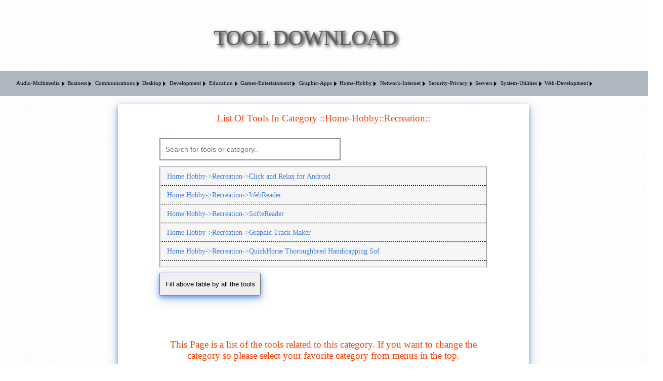

--- FILE ---
content_type: text/html; charset=utf-8
request_url: https://list-tool.com/Home-Hobby/Recreation/List-Of-Tools
body_size: 65578
content:

<!DOCTYPE html>
<html xmlns="http://www.w3.org/1999/xhtml" lang="en-US">
<head><meta charset="utf-8" /><meta http-equiv="x-ua-compatible" content="ie=edge" /><link rel="shortcut icon" href="../../images/favicon.ico" /><meta name="viewport" content="width=device-width, initial-scale=1" /><title>

</title><link rel="stylesheet" media="all" href="../../StyleSheet.css" />
	<link rel="shortcut icon" href="https://list-tool.com/images/favicon.ico" type="image/x-icon" />
	
	
<!-- Google Tag Manager -->
<script>(function(w,d,s,l,i){w[l]=w[l]||[];w[l].push({'gtm.start':
new Date().getTime(),event:'gtm.js'});var f=d.getElementsByTagName(s)[0],
j=d.createElement(s),dl=l!='dataLayer'?'&l='+l:'';j.async=true;j.src=
'https://www.googletagmanager.com/gtm.js?id='+i+dl;f.parentNode.insertBefore(j,f);
})(window,document,'script','dataLayer','GTM-P58KN6QS');</script>
<!-- End Google Tag Manager -->
<style type="text/css">
	/* <![CDATA[ */
	#Menu1 img.icon { border-style:none;vertical-align:middle; }
	#Menu1 img.separator { border-style:none;display:block; }
	#Menu1 img.horizontal-separator { border-style:none;vertical-align:middle; }
	#Menu1 ul { list-style:none;margin:0;padding:0;width:auto; }
	#Menu1 ul.dynamic { z-index:1; }
	#Menu1 a { text-decoration:none;white-space:nowrap;display:block; }
	#Menu1 a.static { padding-left:0.15em;padding-right:0.15em; }
	#Menu1 a.popout { background-image:url("/WebResource.axd?d=YAYach_zykzn7tRotFpEUmIA2vcJBcgFbmAa_YR7DuZs7Rw69qGzTkz0uyOHBan_f6g5sHWAn4qKViehGFaNE-ZhZl41&t=638901662248157332");background-repeat:no-repeat;background-position:right center;padding-right:14px; }
	#Menu1 a.level1 { text-decoration:none;border-style:none; }
	#Menu1 a.level2 { text-decoration:none;border-style:none; }
	#Menu1 a.level3 { text-decoration:none;border-style:none; }
	#Menu1 a.level4 { text-decoration:none;border-style:none; }
	#Menu1 a.static.selected { text-decoration:none;border-style:none; }
	/* ]]> */
</style></head>
<body>
<!-- Google Tag Manager (noscript) -->
<noscript><iframe src="https://www.googletagmanager.com/ns.html?id=GTM-P58KN6QS"
height="0" width="0" style="display:none;visibility:hidden"></iframe></noscript>
<!-- End Google Tag Manager (noscript) -->
    <form method="post" action="./List-Of-Tools" id="form1">
<div class="aspNetHidden">
<input type="hidden" name="__VIEWSTATE" id="__VIEWSTATE" value="tFsXEH5uXSuQbB0xQmICtXKkGn1pdO3m+sZLnu45ASC+Co8F6/h3xxdYaMaX5PQ2O+KphSWXllHwtxF/0W/lmyL4C5IwbHr2DYL2xuD73rDsUygIakq/Y69RRf/X10mr/nSoSCxkFOsdQtxhloEhmoC/nhwi6nU6jthcz/PhjmCmBY9Pmq6DfCodSasBwjXFZGn3U4jVanicRdhs36CuGn4PuwtVmxTpNSDU+TgzFkU3AVzQ6QR3Pf7JXi6zqNH80uEy7mmrKKfOBUPKpkTB32OKlEqq1xOT/eYZVGCyfMVJfUp9imno2pyCqZkXnls1Usq1S7cxa8a8a3uhlNE/mCq/ac5jZ0CxgKUHN8KRkmYFNB3ivv8M0fAUkdt1JjwAOglgOvTsfVHmwYnPKIgIxC7VujMfmShVU+GWBzgsrZP/pQaxRNySB4LotuhKcDqyXD3NvvbUkiAFz9EMGAF9ADYGUHVCCeqSkjMyyHhdwK3M1oBnCRjQibFf53B8dxhzeHIX2wNNnQxI+AEBJ/zoHuWUrNpmYXaCBoQPF7mIOIZTmaWL790PMITIXmu2EBaZAyObdz92Pedp68fLHXSYJbRv7+VG2m3n2UhMgYGbNyBcxJPhf/714wxVi1uazLRlxY1o7+2k6WWxpCUmrFbnE5Gje/nwX7aJaAQfhnaTVzE4sWh/e7ynfe7agUmIOc2dOFClDwxmtadDy+HwJMFiaottVS2sjUh12SUBBn1SHtrnFXZjOeP5yW2iJgy7zSomSBoUU7NlVAWN21Ytn+0Ikeq5aCycsIjJ/Eykj6tYW5KDDuP5E5yVs22HgFMYI14X1FK3mDc49N0dWsHF17XRFo4p0LCDKJn+xzmx/UA6ORcli5LnHoR+EW8DLuYEWWDlpcQyRISTBKFFr6v6H/mjPb2KntZlFkYzmAKjNL9TlHxV4r3MN6lbNJSqv3BgmKF5Rn05bKELYJG1Y/UTJYHN5hc9q8TselqCdS8VtXXTrDblE4toqH/3WCpijlNlPkZFkUrNydUr0J8XB72M9yu08vVu1GHyJr1FuQs2BQBIpWrDnrc0E9gfWz36zpEGcG1LfwgoDEE4VfxzPV4Mew9fCT9dTeSVC6R8ViL5JKN85RbfmEw5sW+jJlXnhr2QI7bH3xy7akp7Zytcl3POQXTvJKDO7aWdE3pKzlah31Y8yb+K/a3A30jlHhJKFFxY+Gi88aU156qnoslQMW1EWOvGMi9N8DF8IF6yjt5Njwg+o3yYvb9PwE9XAwIPaMLeUDsWac9fHgTLXS+Vgvdc2F4gKRpRB6d8NDUE4CKAsND7eJCjuqhuG2MzR6hwSOmrVUtK1yg9Bm3XnmcKDiOiiPE/kSQgpuCvogOHEmSTF/7sW5FfEq/4Vyzu8oygx3lOc+EMNRNfTv1brt5wl5WbquVsdsM6gi7qC83qCHDswp1LGoj6ZUBOJiKnd8EWP+0sA+j4kA4nYuPQhvbl/tRd34BVfgS2vRw556+rxb7apqLXSMc7zx5mSEdPBDWpPwPPOXBHJ/bFxsDVaacJ6BWCUfvehjZtHzAKcmVzRn9Tia26uEIH8ep7u6fcSVLhzRSPg9hC2Hi9H/wdG2Q5vAF4bJJOv0hrkqf/NQ1rmnCTNbexxTPJ0WXZECqeXGyqum8hZka+UlVxJgq59FERtM6LLjLGBS9i0EO+FEKjVrxgJ4qjAqD6a5THJuHGHwUm8dGGezrqkIJN78r5soJfri9uWrzULfU1Vj+KN79BPq3dkFWrTPPJX5VjOFh81iVF8Yevq3VlNRQSuZnH0QkjSR/wS/Ugc0JkTXwocyOmUyCp158YXpAZtOTlMMXrE3j7MRDxsKtOCxoNbdXFCeVazCiMr6AzEpF/55p/WgkM2kzR1Xr9rZCs+USvunCK4493mknIxMO6BrTMNG9LxoA1gx5W+LInzaoOKK7/msc3TWLLqJGDk7Yh/CzV2haIhRkCNml2HAPz7/jQAfDDXOJ2vCtZA2hM+J/V1roKsseNKJAazvj59Os11WlNAAFHGNTuOu6Pl7cvZPGWgDUbOxNSoxiG/KH2gYuQvkei+E9zn7o5Se0MOlL5sKyD/hUROI6+B0XVTfuNogEJfOgkfiUUo47DluNaaCWNsMF+cPSCamJMFuhE+XPsX5AmwwEnfClUKPp++sLmZl3G3Ou14Kw6WzXh+Ul6Nm/MeUNuz6HoWI/GXw30ypYSdxXoN1ERa+0T5lcnzTaw2XKWxXT+jdZ4O+WqpnTE7jRmZVRqne/vVdV19n2vl4+ht7YORGdRj0NES8yxIXAER1e3IO0cCreaSChdwsVI7V/HOgR3Sgyy5oJsXlNbecyY9Hbas/[base64]/VfyKPb8yGy6uTKNKQhzvp41hxqgFZQiuS9YhR0ZbHr6TPUjLoNB5CRHCqRCKbifOB+YYqmqb1ZR0OmoIhJWqIpzXkqffDNPztnVlAye+1FJawEKXpAilXetInqLCAOLaEYh0Bn86WqZBUdss7uDi5dHA21YxytZNhZSvaeSVzgGKiGZlfJASw0W55FL2Etory/p+9I8+bRE67auRJF7dtOz2bAsaiR1XB8EfRDRehhNgjuDwuZpwJAKfOrlqwhALvXD9yCl3ZMFPm4kJa7+Ul6/lLPTCLD8ietIaUR9tMG8lg9uJSNzKbZU3BwWaz1zlLtGclR7OSHV7aTkLF8S70a0TO/wc8rXBxyU7AQnUQ5jRgY8dt4PcudmFwI8CHl5ueJZq4O+qT66ryvXAdNthXHUkNa4RxrrjXflyR+YrfyosoZy/NeD3LPyQIrD5CB+Qc+smdIzNGIw/31maGGTG5BwTMDd0hA9tX83oLUZuP8DuSHWpSY/L7sKNkY4HufbYWm1DLuIsHTexqui6B2pA/PVmBcdhW9PWBOwBxps4Ie58jua2+r1wB3Swrjrz7VJ5F7tvP4+mJLGXbYGnyRDRE89huDL6gXoxzTu54OH3N1g0+IND2HrD8wyc3CAmYwyc6fMD/FEFpIB6EY4BKb5CQYPM7OHYNWslMLScaOpJNBWbJ/Cef3swnwU6BaRcGnvlze4gY5agnLD+p2RULgOq2RoC9ZEHGbmzSG49GtmjaMxkBp+DEt0y2FqKhfqqp9qde8QbYM76phsMlAYQpLMpzbwcploePotppbQA4qKEBSPZopsPiiE60UQdeREw8XTPrUQfNysqodULAPwQz89/oP3Xyex9lDBDRwsfkX0yJqUq2XJTkckvdUezkaayuX50PGIPJ6lPBWKYfGCVS5pDj/Ws73rne4M6w8EMGRbphkrKYkDxX8Go5g2x1i9fhmH52uD0tMr33UI5prxr4e6/gCF603DkdBfW4Okya68TDegNFBx2oYo9HWyaXVHGms3qejSzdJMtGdB/gLZT8rTRptXy7mFIKeSaj6HssbItiJq010Q1Lo60qU/nHR/dknPDI8q+IPks9y5U0PMA1aNDTe/vKnBpume6pzlte6YyQzxVXaNLaWbBi+/9lzQ9EZd7ppoTDhT+SlNXraXzYR7WnbHeLUmHeLSr+2P2Bl5RIgAkCax1kdzAWO2r61dqZPw4+f5q8Tm1IGe60edNhdvJqRS5dIhQSttvDibPZJ7P8QPq/vmTbEJsuP1qPJPErXp22E1XRHYVfXqYR4YWtXAB38PA/5Gub/[base64]/A5UCL0aI34uejpRo+CvhqPnmOb2Tj63qziJfaUEMHxuCWToGGbDRduZ2luRrgpyprRC0rmgsOJfDQx8A/PiCs2uIyLt9f2mUNNWSMeDc6VSxhOpz0GkoyDBQ6+znRdC3w/Egjl4USAKhgUs3NJ7UF+Ax0X5EiRka3OuNiXQPH0LffK2NNF6kzVzKsEqd+ItYpH+Sh8sX+22ZYrwVGl2Wm84ammCr0e6iaclahl+so0axIB7hYvv8o00hTOocpDxwvEu/uNuslcVxVynjoclb2mqfha2N4NGBUU1tAiOb9yeYNUr6lgXmZIGqFdYAleLHpYih70NHpfBUfYIe6yL/Tje5zy5AngjnCKIzWbEwJBmSqs2lJ10YQWQEZFqDyQygTLI5Z9ZdkDDfDmFRU5R//MKSt9MBeMBqSRiG77WWrj8jmIAGEStOLkC35k+rxOOc45XMiF6l734Z4/+52ET01gLohKLFhunpnrXw+GSlb8piNrh9VlKOK7UGQA4gQqI9GNM/2uXTk1iQcB71HobJFOyI2Gq3+01SbGp9DV2jj3Z9QPmnjlTaXWMFckBv2N1wZlVMRdIKCNsm0MrqWNxDn11ZCvMUnOe0gTJBdHJd1qnsTcLQaDQr19yhbVeqpJOY+qnMnSuKkh8GbN8Hi7C2o/FIa+0YUfSV94sPaoxtykJsYdrqI2r7PSlmzT5JybQLtgBn6Q2vv3AqHOQXBNYjou9zd9WhTsqnMIekH0/OTZRvJREMrS0XZvQjjQUu5PJqiOPV35nrWw0rcgEcANPOp+n6vHhwcxKQvTFNu44t1Eh0QW/hkN0PW97mOhzx2lvNxM6SDhCehdcXe14dV39R+YvNcdSAchCqv91c4YEAuC0mmE4N2gOiVuDUoiKk9XJjR/LFVP/P/AXqAzFDFI8WaK2VvFambwaf9VkuPzN/d0EaoGiO8KUdIrtUWKph8/alaIZmhGxoTKaKxrz+o5WF0ApDQxKg1qf6DXcTE0DKV+95o9/MX0R+cK73ZfN8BvKvqVhK9cqGnTu5J+ER0gQW1m4hXA8+IGthspRkwr2s0MlnHLJATDUBz357uF9/P//6WLIB9kCwqDkjHe3UFKR3nKc4rrheXo4b31furq6LCDeV1OdGPj3SmPIkSmeQrv4TpNwam4oYd1CEaDzbc2nZvg7RY04wqak2Th+SlTe45Zb+ir/qRhA5PUOkcLqtnwpeQkzqm7UHgXC8KrAY0E8y2uD/KknWIjmkRerhewPEUR3n2OoPHPKf1BAgOXdPaieZfZgIkLZtJKkel+D5BCRcmWkeA60Za2/YVJMt3qoUxOBaH5EpXC7ZSpJW1JCuBYIXPKXdqjYp4wLnhQe0UHuXQT6dnSffX8ab91v52/Xk1/15+2k7ACjsotyJl7WV9snyh3QiidWN3rFB3Wx6zqXsPDNlZ+C/TlQGbeyh9IuVi1JLgyJSh1usIaZu1FrFU7ejD7gfL1oRm86ZidL5S+o3fJlLVwXxfPZmOLERoH849bpuj5UyeZ7xHj2EQbyHnUJF8gupE+Mzb2Mm4yq0o+LgXtseuFY1c46TECL3au5VoRKByqgRB5d/[base64]/udMqgP9YmCZXs2P9vNfuqmTSiQ/P9ZrMxnV5Io31V2zuWG4b26N6qg2q1Bo3Gefw6HVsDEpPVTuucU3FS6ErnClwQqfn9b1Jia2/auWiB4R9g30M/2KsV+BOoXt8OMzBroYiCfqkB6tHbi84XH7rLoljFz21uM5yQUjQbzhIpTK4WuMraVDqJUzVE7Cr2tJuQOFVD+dNn/SI538Xdkwn2fMWfdpC6TKtL645swZ4aNm6aUpnJZx+yVOxXN+unS6lKyrc75v87tWq4EEl4KCcet/b0f1Jw4kCblqUkS7+kDY8hDecKkS2L2s59bqOcAhsCCTuhyJ315JYPjzUX8HIy/2T2WiT28sehfZsQHC9XWQfvNmu3E9P1eK177ddXNGW9P6YJ1n1mfJcV1kgWgAtUdzcON78DDGzAUkCSi+l6bO+UiIYYw+YWf9ZDV655BFAJ8fLLkDH9RFHyAO/ke3f7PekesLA4RHDxPRVAXZOdMLNBtyBLxjL2/CLuvGnwxvE7++KRyq6WE0EXXg4vTVp//ZIHysrBzSAkg4qzASfQ6fqAovnO/eZc88q9INHKMOvzvYw79C+iJzyJnURxkH367Nf89yagawuEQqCyQOQCnKpBiYwJvwAA3lNbhNHTo9y7KieE6n/b7kXOTnUB/yMNCA2BsQNtohjzTSNHL76K2RXZMojvXgdFkYQ3Pnmb3WUOzQZDTtIQAvHdWKHAuCumuvYeoxENNmw78Hx+xmBPhQuqDzMciNu/EHEkV2gwe3udrJ3uecdRkDAmN+VfWAghfeVmVY3jVg0M8BFRR1on3YeKv7PWoPUK70ufaIESL3+OdqO9JOEXe87dYbp6Gu0VA1HLlTcmeC5JRP9a1LpV7/Tz9xGGH9lMjrd6uDZKzFJW9/cwyTIlmxrN1TYf02lBQTFZEXy/Lb4L4nl06KRglRFKflOz84gkKeXC4IOCVFImF3Ky2fHYJQQGqOQ6t+8gk5Lc03shpPLIzFA5R6UJuTNzuvjQmr+Qk7p72tcbdygxQh4Xi8i2qckxmjL2Je0OU7JGzobGWU6Z9P3+HbuQFj3H9kmYMiAzdiWRUQNnRLLe+5kxVDG1uMDeNd9pAdCxi3a/eZQW3fLQ7T5btM65mTcocneiSuBzNrHpbXCh3VHdImFVUkoLLBP6grzFn8pI7AjVl9HuIYEVDqzolPFRXZGdL9netkSn5D6hzGs+ToR+Jl+nKo4wAIk61SesZUAe7/[base64]/rd0alrx8pvyLPMzruYLGl7O2FJHAxy1By3KZhe7CZRreL2pvVL5NfGy1iwTvAphfE8H98AoeQL6o2mQU8e1teu0BWaMJEjqcsFAz9GU38yjK3ka1jf7cLwRafSUUWuiv1OY9XZpyL5LkZeYVBCfkM8dwjrfPnKrfcXNbHBCyD0sr0mpqr/9+A+/Dbhc84zeZgng5QEI9vpRvx7ypBM+35osIee4UkJiOi4MSOmxhKrKRVx3YDFM8rDVar4EOdiLfFdA/0hNx+gHD7ywOzxdnld3e2bp2SmBHiNyJzOelVqKMpkJqB+VvQjbbwnNs+wPAxyOU6v01czQ6Rm+UfyS0cDBUfCcAAIumVaRM1whFtD3MG7Tz90/tse4NDRGwPjoXLDaoV/2X2Xycs/dLjLKgArK8eyRNcKUXx+pdIjVDmaeWFetgVC6O+1g/S7SdrlK9IimsT3seOWw15T5xHzb4kwCXaZBIj2b541amENBVhM/uQIFE1wjNatrCh9HQXNNq0uyrEiH6fg+jY6kyi55QjI0k4xKlbdSU7d0u9DJ2OgNzwJ46qRZBfigf4LI1rtNCztQtbCzkxDHCFAzEdfrK2AjgVaMDlxtcVH75BbFaXkY1DVofnbE7p3ntBfXZN0thqRRVot7F3awdAvQcTpK06rxo5pDYeWYzsFT+vXVOOJaAPCIN/GvIQM1qLC1CBGEmPrgT96KPBy/[base64]/oyFfMxgTiwFi2gVKXFesnuOu3X84+UEtw40IiTp8TaMrNo0bZWsyQvylrdhjWiUrSugoh+qMLE4xcqnl2JrrIxt/zYW7jpzTNyggyTCRpnt7xe7R2wYl3tpdbQbspuKXa3vO9xv27pc/Ndy9UlXhtpsXB+7HyAY6/tV1NAT1S+VMQgtpHAkJKgR5hZPi/CWOZPFM+uJHI1PgwFsUNYJxnIGU3Lm8EUgLPxw54B+PPbFBtyJH+NVwwsJKhSdTFIr1Q9110PWEHnEHsU8cOanmLokIrpgCFRTO447Lotzw9Apz7RhVpt0/e0KfUxtxEWwlG+VGAKQwRaHiffiLXD1m3gWfQcjelv05/yqx4FnxvDjPqBYLAxPamlDeKcr35pV8cYIX+2wIHg9DU2U3TmaPcUKqroPWln6jGqyXk4/ilytmxpY8ctTVGIwqnEGS5cj4DJfA1Wfkf/t0IyQjw2LiEde/h2WFpK1qjimXK6LgL1AzgH8WqDbMBwHNXi7fc4RVXW2OpIl8+m5mhUYsOxTDMLcukKdJ4aqj7EcPWzf3yGR+WvHIsKFbEPNEGmQeGBXaGMqZWzOiWNuZ4qC4UUK2QPQKee6y4+PiAWtlRq5sOhoZgnbdCNJbDpDgadSvcAZDKJmA/M/G+NH/fiCii5yyQjupfNrJbSq84EICr4jphZOF4MJ9jKG8bY2L8yol2aF2rcuUeJt/ZGGtHRv65t6EFN7Q0GXvNhI18xT1Uw/ZFkqKNgngloEvBdq/rrbmgLgln1RLkdFRiH/t9K+w7xDsGYf/TZbLBl8D5q24yyKttxYynPh7VbCNeQW7aBQZUHTzctnq0YknunnLbj7P+ff/tj+lrTJKm0BWzYPXQKyk/GKqX6+HqzEId1/SLcBCkT0XYhjOa3mDq8P6NaDZnwySrkRwCrMvn2P3jGDzerfyGPTcjxc8Z5pXUdpESuY9FP7QP33/g/WcMSCm71aaLXPow20nsNtN3/kvSQlambnNtxELbc+ELbF26NE8voOqYS1wsQ3RaK4p/SPVouTKGjtHDF/M9JM7BIgKnyjFz3eu9WrvWQliJMl6tmk1H1NqXCPE4pAy6i27opL2wYBbpND6ghHX5TR7EGI0aIOIh1wScvzOPZrWcgmKQNJiRy4r0/wUFGoZwgQ4Fb1t3bVYEP0013GI0cdZPMwJ2CZJoOwqABb/XKWRm982DuO9IAiccUP4zXOmQ/AYQqET969TsKfzdHMtHkpG23m9Hnvrq4itK+7Lbn2EWUk7pUyuuyQDNw034zWWm7KvzQz5O9ZbgX/PQJuOHBQMMc8vLpXYILIphI2DfGRT9pPuinbNv80nJe9vPbL1DXUG7hADGmXgcohOo9Ttv7hB7brewNVmZB5W4EsbHNSIgl9Nsyd/hgQ1pcP6YjaBdMyOFmoM9m1TK8qCa99iqIrxzeG4J/MoOOrOZxq8bCCyXObpCx1vKdj4in53mftQBDt8JMoEIAWQKpHjLqD6e9MjYwRYqPY9q/ih0hQkUKX5ZcYe3YR7L04hdd6biw9kcaLDT/veiH7o36Wqg4M1fbkdtC8iQfohQgTtvNKm4GIecrHQQAdfOWTvAF1xY+s/j/syBI93M4tHytNaTbpXI7NKVyNYfIOxNtQyJyluktZHvnrxkEBfTp2UWfkufX3Rd6668fQZ1jH3bATwgK2pE8SgRajxC40ccVwOE0Cl+/XcGbCpr3BS/8FBDnckHsYgYoGl2S20RCSaA/YlK9Txf8IA7TqlAI5GSHUbi5rFA6k2kIh+m4MwE8R3wDEkyMlAyptlYjoOt3CAaKfiKxsX2H7L2+k+tVBzwBZDzfsm/WODMH3Gjqpt7w0zcf0suDBPhw67Xrg80dYi+W4KrbLMWFQIywj65MwVSleKw57M82aSc0qWBCxbtSBLEw+SY26O5asibDoYpg1fF1FEgs9YjinaaPnouwQfRPWxafVlhF/[base64]/jrvZTV4pZ4qhvxMpMhtgnOxafWnt0qNwkOWySKD6lOsJ0AiZ70LALbfMwg6NQrhz4G5gKzQLnoiPOcJpUe4tbuSrR/g/yv9UZ7yPL58RdFSYSkXy2Jc7rMrJQCkrMAam6ZGBOcOiSzfc9rtTO703q7AhJWjGhe1KFEGbDgu/OvCwIfyi6cFyiEMOIQBWwbrWqR10JfxOo8BTS0ISwhSPtvIVHCFRsCpNYrHTnib31bUg4GjsPT3Oxg+Y2ylRUyT+9ikCgUXKg3UMpn5+r+PQ4+ihzq6XEL2qQOc46rT4e8KwHc00BFxyIfk/0B5EQWbLjgtPbbMHrJukT3i6kHc1KsMSGbhtTIjP4D0Dwps2KfjXVNlzU/N3E7JxIjHgDFupP2S+l3sFcjhFtc+wu+FLm4NtnI/T0cmukXX9YB55jHXC99SoU9zCLctumkNFZAH1P35/dm1ZIiv3mcqY1zzxBZX3SWZj0ZkoUJpxO6lfA2QTMTiWwpqgrp837AUaCStFeI/w4tXQnq5FCDhE/cRoo5X4v8++uvGL4r0wYNsos3qOw4ufXAywE9UPRWmfckNLecZnUOryKyq83vP3BmTggxBn1d2HIULUNUS3al+eIG40E9zU5wikMKY9QYBD7U8+kyQjdiWyY5XDLXq3edWldM3vkjv7zxhE/chDfslYveOhxh2awSxSgulpx3wYSKxPYn/1CStEmis7ikFS7+jOnlAtBwhuFwpdDlYTdMoRGgcjfehJ2ot/ce3vFa5S9HNE+h4Hz2opHyQvUhx1dMFP4JN+MVbjAcD9wDsQkM+8LWB894/GgCCY1ky2rZCkqVX4lvib0Mwrr8UY7f9OgwY2XplK1UHNCe4iVQb18fHdgArO14nFX4qMZLv2fDP5EJVdyQ9sk2NdkDVsvJc/fgTM/+lBV5QotxSJS495H1hdSPIHw7pNRYY4pPcOZQZB0Zc0lnh84XismAJKgAk+aQGVHSHxItLOrvpl/gumfHqI9X7pnsb1sNLGhUU4LqWpL9dJixJeEElT1WWHzbOGjwQjRrW1XHq+w+65q2IgPdxzrEicTQYh/[base64]/[base64]/w4fbcTPkuGeFOxpMBWr/OqdkzN+wLHuloWhU/[base64]/1bH0qfD80q4zyy564VhWSp4cw4kivQcVaC/apxfaso02BlIVPAujmbz+OhcS1qOJiV0tC0YwiTKKrf3AdFtUYaioIajDhFWEeEpGWPSnlPXAM6hZQDkRi5w3zg9KqilN5iS/BinTCYdR4Q4MPC8M6DVnDGjDbriWNJ1mX3p/RI4v1m6/R2rwJhXuoUGyOh13eQl9rX5JIzFQ7c9oan/xdR3RPaJkIOiVuZAIdwmTkfW8S0evPJMOFhgXJfS72R/a9jiYBfUzTOcuu6/8dOCwjFWumyC49ukofrEfkLf1hBhCIIV1n/58xmKvWc/9GHtIg4TCtn1rC7LzJ7AGH1/RGReo67GBa96XvKpbq8WwlHDRUuigMy+j/mihB6lMXDysM9y2dvr8i0MGa7r6BqokQgBrO4U4ajKhoVhGJjyGBI8OMOWyHy3p2IBBh4DWnKIUhL0/etOo+hRICqvhUcg8xPsJA+Z4CBDJi8y7yDTBFpSRc/P/7axEb2bZ+MJlJkOlPSePagiG5JyszISE7V35YDtDydjlr6AY7/SgzmxzKufyOWhoL43k5pkn7h1gpY28lWCbIOdKmn+a0AwRDm8vVq3J+dfbLVFWWCP6OB07Odz30cq3OhogUr/KeS4SSpmsSFb7ETRnLZ+wDibrL0kwLgzAeEGY0d+wZysJ4bxDMUE9MrlarjLExo6AYwpzVMXgnO8FxPgxAh1tnLEqF6I7JaDm/oUgRRLsesAdTZofR4y6rOyTEy/PpuOEC0sS10A3uHEuB1V1CJDK12HKzR4+UigsPbqE5S0E8OVZr4RbmmnsKG43Z8J75OHkfjRO1gEGy9Gs7qUtMbHtcabg0St+Ff3LlTinnPbqZ//11GLlLhGxKUXCm9sWx6rTNvM9KCW64DPv9/8NDAoKqWv2nFC5a5l6lCrZMI6DUapePzScKlJkN2zjVdKdUC+eSsW5LjxflYic6ITFn1VJ5P/zzmspXYCOTRRkamZJ7tSqEQTI8bTweIoFUQd9c+t8ORDn4jdxHYkiw955uIcLpq5OD0zBisKeaKWyEZaVWI7tbtFDHAIdQj/p6ih+ftHTPQELjX+OC65ZQPN52ebcegsP2d0Qr/TO7gjWUOY78OBHW2d66/[base64]/rmcKDLr+zKIrSNNh/fLYoRrjJAbTIxYgsdwTCMiCob6Y1Piz4A887OXxVaLCOhnfj74lL1fB/kqrO6aQRFpaLtBaI8OB5Bi56xnkjtBoAIXp+nQlvVTj9Xgfq6KBGbC6QHiFD57B5s8cNTsrUkK4cCniyXOPeamtXhwLk5zM+tPeDOuzSqNNOi91mKiPjljugIxcSPN9GPW6E6gkvvaRypLQ4BYedtTQrNnTTsf+kB/4TI814Ev5EHRDU49Vb3jIBSkCwibm0o/h79yquDtrxt/V4XNXhE7HAMsEAtFnB7tdZPXgQv7t1sLVntn5uKE4xgUc0X81NduC6kzZhS/BSQtt1hib8i5lgsek1ybXO9zdaGGRer4ATwo88618d1tCyDeX9Z/ayIDQatUq3h42MPClu3wTKszjEgYNaAo6zKWl+Sx5mya6ZJq1bwWitmEd2KPe3SJU6+DYhZ+Uv0XkADmItwMcHctAFL4KkFEoVw559vBQq9b4KpY3wkmLRBSzYh/Y0LiHig0kwB8Ct+jdvG2B5HzqyIkItpiJbKeE3535oY5U2dc/lIe1ESghomaNFNmPO2AEU4v0kujKZpXbLHE0wz6H2cZfTT4/o2IeMtFfdLRszB9n6uI3AaC/2vpLLk/AcYVFP30mkvFa1VUEuxIaGkxM97W5b1yOz/wmVHL4+WPHx3/aokATdRod3w5AyCc52dyxD4JkUJ4xjksmkQk8T8zosY0DVcYVxZDTiyXEAqWbq0xEqZbXKWBXMAc5SA+SJViqSw48YsYKDFyzfFLNORY/znPzm7nVIL5x14OhU+tgjipb7IXs0Ou3vwYbPeKwoUzWVdYQ3krgP0a2zGYCy0dV4xW0S/jj3RM6pI6ly60MC3UMLHyM0DsZH20DBu1AGmjBSXg8U6DsOmL8SkQWo1ERd+tomEpx6yUr5ERuJ9MDp6oADQ497E7EA0koXJ/iZUBkQdg/j/SmXAVXqxWgZ8wdwfCZWRI8GFw7Akbj9ArJpY9xuV0lPoXlrJkUzp71V+Ypkep2grWi+y+Gl06y2HpStNq1pRr2Of1U78164ey+BD/IqW/+f/f82R0csmRWA1KYLJ2blfURH3qAxyDTUTACWyNwN6Ta22K6880Iev8pdXnQsuTrkogFM0klmym79R2QaZ4w02ICM4hNA/gfI3f9jR7Urt/44e63A8+iiaPT1yKCpBn9CjtEDpGHvO2yPSOSMMF+66ohccNMRA5iOuT+4pDWF8bs//j2nI4eqn6PiBVo1XlJcJzWK8LXl3CKJj2i0C4Chw5lk2ksNfIM1pUKVVBDUQurOSynBZkRZbuyWEKM67VE1FwtqLoEO7dTiH7igqMVLjvcHYtaqkOjDVnCcUIW0jr7IR9i4FqaVtgip/N7Htke/n+e8VGFtWNbZLSgC1NabUtzQQ2vmwG3SSYE6InIpTZp0/IGl7R3pi/gA/5F0balJqYCRLV1pR5jL9LA9/MSXuB/IsQdveN1ggSZk9Lcnu8S3Lqa642pXVcuWtKycdoZgpaYkq/fmkG0RINrM582tsIT8hdSddVqJQgMkPyZGMyfAIDYpPGMjB7NU4pmSogxH59xrC9N8+rioww6NWL0szQ84I28dIRwfBViqU1Pm+De9qnUkDUnreESdjY1xRji5znnjBgDCrJbUZRQ/4Dhi2bLDHYZYddizbQz4v3uB3CYM1AMXDNYkl5O1G43c/EL1f9efRKfKnv8i1KW7fxP/yy3PQyBACRsz69+bTSm58KFNrGFY9nwXKnyFjqIS2Mw9N2k+CRdjzrIB27zy9we6jHvSrNYuM/gUFCo/TEAbJQcU8dyU79Wuwz8PtVlqFKL4AGIImWaW7r92WpVobPhVpHIogNzai8grW3Y2gBKQ1PAwHUstqQe9y/G8XoulVFmjQhFqj0Pd3+MXbBd/n4HDHmR39GiS+Y4JZ78uOGzKKaoDk6BorH9IA4sOTWleYhHlI1U+qUlF0/fO3SXJ0gbgiqDuc/mC5zx1Y1fENfnQGWAV90OP73tygh3vZTpzh9yrwk7e+ZhWlYYYyqq9U+CvbgKIOvZ+n/tk1eclPZDVUNNS4XUYNnU4VMotuV5yW3FjUdT6H6+ssRb929mczdLdcBROKK5eKjIE0JWzqyz9deUvE87KmrLdB1s2AXU3Wj2xAc40tLLB9H/9mIQkg1h2e9yawhS90VAF3UJKB5+85WqpGnpX2R0AGYpiOUGfLTYC+2aP2Kyet47HOnPQmz1WmiGzidwK65v/6aHkTCCXIFmxElIrjB6mdejszORg2PJc9ijQFXkPinKtt72pIVQ43ItJGilw1SKrRkcGTrtWFZfOJyAlpgtn8RsDwS4/ZpC/x/IXQRDejMotCnOJGEuoQXqM37KoV3+oCBBkTbzX9a+rAuOG6No0zvbWNbEJivCoiAjQdftsmULd3snZ7UqrKh3N0p9lHvN7mlDYJs0D6U7qFdrr/vRIEwKOrh5BREQg44KUApZiI6+eyWrjONr/8Tpigx+ns+OZf3wcIJEgkATqp0vXJUpM+H1AZdqxgiSxslBJGSWe8XX2pRtYxQkOZj6eK5V9PpRPix6qb/noGAUNKQztTnOcBSsDjzj2xYSH/bxq9BBlBzFuKk9sKxWpO+f8xHqmMxu4dt758DUWbnk+DY/gNnr90QgQynkhA6IQEg7HJxjYBozU/t8Nv4BS4RC3DVVL6Fh9y36IXPG7TeM4T2DhpxmQfYeP66GA8SrFkUyM4JJeLd5kJXsFyPjavUJFiQTyl/v72BROP+P7+g8rhB8TnjAWzyfHoFOK3jk/tkcqfpg+N+MXbOGrLiWP2XNL8Blh7mlrfNxmA2umPfN7yRxktQnsaFQqWm9noEDH7UVedwl1HRPRGrts+JngKqLzLelYxtxyDDKv0VEUTMfsDbtVakHBYgAZ5ggN1/huGszBkJjkrYErfxugpgkE1w4gflZhO6xe+pBHM3l4/V1TZNWvP23grWqeDpPAk36axsSRQgfhVCKz4QX+HJQxltYbO5mzif1+4qSfXQxranhBqAL0wokhJOGjn2+7GWpL9mUI/CXNtLooAgpAZy+sNlnVz9J8r/O1ShPRPGc7jcx7KEvJkx4+B84aewHqVhBuh7JA4s8t4X922i3pbz/tzQzTt/RJgY2SezmYevY1rpHGisTu2gngugkD2JXdLkR1z1uR6Kw7raigkZGznueWNecrd/ErOhlevIYeKLeeMSdT5NCwKEYPYRH6X5sJAaeVYqUHxL1Bnwx6UNvv5gysagStpdb4eSwLVuDIDB5PFUCPt2ZgAcAcxLeNSjA82Wof4T/XrqLkX2+Kuy9WRCSgUPm58dU/36op5T/H/[base64]/jfwV5Lb7RJO6n0ai0xMlcy/eDsjY3CxE1Zu6/xpzTI9d571PlgYhp8Ry+nzr4aP5UT/qrZIwhMhX9GQBTgJ01fhxRS6BmD3iObT/+3/Dwe55/oLFuMxikq/pChDkyWPwN0GVpRbT8OwWkREns0K7ZwZ7HutpNU6EvnjhggVi3Fe2zrEfjE6HNYlXG7PFJiQPFyxvkYhBH2j/N2XxKCtsCKkWUH8knVCdfsw3UGAHGprtPEM8F+SWvTylOSmbX6lNTXGCiCGz4H016nAKopOW5XS611GFDEMicGBT5RPtvyEiDd2T69kZ8ayKY0yizVUCghEU9PJ4kFz0DkkDcCPK6i0IIKJdD0zs2oG2gkX7woyDRiClsulohKBsBldDEV7ljEcSoGo4OK8/4x68Ni6nVYfpyEfwmvsM895DZAv2INsWGVA7ciddFTDrNJhFUh9b0YZZuz6JKrND4VJ34ZhT4KY+26Uuq6jUM2Qr6hvzlmqGlCqTeQyrU/r2GiWNSPacCXPRgbajvtWqFf7E5Dl6wDI5sANxuLFo0P3wcTMoo/guk6mTkU2jbqd8Yw8rHyweC8RjHUA1WNZvRFWkTqq3E5YIKPhaYuHh5oN/jUI4M43fryiTOv+L9tj1kqA9/loFbnxtdVUOJ8no+jcR3TCZ9xRgyhi+i7Kj8jql/YEVyxOW4gc4dFtDdvdJ9/5CWsvxwepC/wIkKbp8QAOAJqm0shLwaTf6tr7L15DAw4Wtm/OdzRgyX1cGEhGYQfOySpPCb9Tn2V8rtEecx6bY2j7m1xhLe9l/RAGhqKW4Wsa9nSf+3jzFHX5fIcuMcjy5+kP4ht/cdUbWr9vx99RdB/JzeQ6eGvrRbVZPK4RK841qvgJAxhvmI+wysqGh60rGD6bCloQIeJTsY0c/UaXb62Kh67B8F7xHDeIYSy6Uh3ZRtylT9SqNxM43cTwXXsumC61SSJOC1CVitEiBj4SmRcH5Uh9t+KC9xgedRFA3zpzcpXdXAqITdN14h5aSt6hUa2YFCVnVpnAvF4dYxoNOv1+jf+p/[base64]/3J29in+1qQXK1NCtdpko3LCZKMwmCdLahuEmDm/n7oHcLUJvtjJiGvHRJ4QGTikhWvfGFn8CvBLSjxyDNAPd+2boVFhz1i22OuFwU5hXSdPaoTalKLRnb+AzuLKX7ze36Q0f2Rvt+MvFm+El/vC45UlFym/o6PXkIcowkWSjaWQVFEVWpQEz1G61Jv85CZQKakBGFN1JKLRlBAL/jBn0Nkh3rErM7w4El0E5pJB9dB1aOkNyCq2DDrypRMXIBp7OCQ4cmZYpPKhXVZAIHjmMk3iYybQ5vD/aqasLRzDpZWK1bPyEnDwYKLu4t64d6tw+vNgzhVzU2lS9AgivhzEpYS8ySvpU37jjZRY4m4T8nHoRFou5y3zOUhKeFUE/AkcgFC4O8nTGNp2Nq0eIzawXwE4DtWaAV96zgMFp2gcT2Q2MVXbqamiv8GAbKmt9QbgWnlSO7/NOQb3I0s+sl9iJpikGRP1cfhcFfknLgqyldKx3sLG0Z/pS5d9iLJB2q1Mn35a0yothKJ57JfAh9Mo9hzY8uMVf7LeGkELaDBulK7KJzg+TI6v6Jekd5Krjxx82xG4WJCKnn9NhJ4GefGXeRdTWLbHRtIoj+OhwoevuW2r/tXrK2TT8COxeohBlisys0AEqMHEAjUPcHdx1KmmW8yuG+7V6qK3s1cr2gpi3f0Kc/wG+XAd1c+iO5SC73rSt6zL+81TaYU51Y97S3l+yGEsw9ksVjkKfXWPSL+PvMBZCV6v2tMcAqCLu/4JvoDiq+nv/ATJGJPHSKB/uO/BNKaeCQ2x29zcivUyBRajiC+qnn3KuULQB9iV0uWwJjd8EA84wbD9649QX0wafJLATWoqHsS215lpp50QNlWRSBhaw5CT1jE+J7yYpi1ffaj9ZNH1FqkS04QaopQ3nfcLEDw67nKZiXEb1sCaT9Q2P7XDOFyjKLaWhm9X+eIK2laih84fQuic5GMjvs+SYKy5/3TfompN8L7NABrhsSX3ca6Aw3pr3+YjHEvLQhVEQ0/k/BAR+wsCJQMiqbM3TrF+Hxb2zvGAx+rnIU6ec1CyJUAtGGUG6iUYvwdows4iIVs+CqTM9NczkWuXxrnouI1U5nxMoYIo0Dvn0PKu+42phBMLtTq/Cx3Jqcy9YDPxAwVvDNzE6gnJyX2KdyUGHJbf1lbPyWVvBbLbzyoRCUpXsSHIjlATz/lzz732Wacf19cMc2IUBZVHsYIAD1hCVYtSxiGZssMjq/MNGw0pOZUM2t6T6vvnrXzGLAXOtZ0qP4XW9jOiGE2B+EN9MrdCL8eLPvJaMeiUaHA0UWz6h1mqUNjSThhZzI8EdkCdUDrk1dWr26nqsI7zzFNA5DKvLz6x1x/9et4XAa8Z5pij5eXbz18JTJxzx1+bPpVpZogIji15k7powPPVhrGZge0Cwqg+ZyvxBcFIN4UL5S0d9Dh1i7HlRBFFu1+AsJ/RohLTO+D4+EpqOZekiWQPdJ98vpooo8Xaq1J7nraJfD7R5s32xqlQwNAgRWn7r2f7cACu8KoxkA/XvgJ4QFcLOMXsd0kNICD2YzDWEbKp12KdjiMEBUD+v0hOY7734vTvhheRr9lmqImnojKIymWcoBY8IEh91Uk59JS+pKKJl96Lqq+sYWbRNJO/kD/GbPVucqd/EODQn2CmHQ3IxZJqXLV3hX1jVvDcef3orVbzR+aMBqJAPG3Lud58hGY4k0xxfNfN4UXFmWkUZdrPSpBzKjLCDJn91oNUBw/xIZOz7iVF7796Pm/yB0Dp+hC8CSuMDIcb06SC1l8apVcrxrKDoBbRTntwHkQjui94/c6OlOjc+SSjMQP9uEBcMIA3/308rjjIrTVzhNOApbPwSKYmlgocfZyCpwaIp7feV7H0n0RMALKNZ/akROoLQwepxZyi2NSgk6AuwlAz0IToWINYwTdefFqAnM5uLyfZlyroSE2KEXINCu/v6kwhkHfZM4S6mSGWupxGp0zP2Fpmo7YE+GYPB67pym66sck+XwyaNnhzbbFNhAJDyml71eG0Q4CWFpFGop01oySJcFDYBUDQ84+fJDfRi6N+N8IJpibQZBdkFA6qvKrVOEYZQyaYT3T+eBFy6fDa2CiFT3IE5xkbt9ClMY2cxBHan5DpWvldsf6o8CqrARj/[base64]/1pJben5+ncAa8QMCKhFssygzayDZQ3Ow7bXOil7N06yxnrzrKQEf4Ta60/52OFUWCJpzQgMTiNMocUX0jlYyhc0MY3PFF01jlT6Agr5pnteLAWaODN8bR4WVaUFRRnt/[base64]/ENBtyU92gPSYO6m4sjUHn1f2UkbXBivkD+b/VAQuNjwsAR1KKaqsFYBn2OEh4/iL5QT9r6dCUjNCuUNZGijQCB118PyibnTgBjsF65B+EUCzEspYsUWZ/pMAyFQ2io5+2+17E9pJr3UlIl6cxgWYmLSF/WHcEvH5PRfehFhbBq2yXeMyPMW08PEk/MP9iWHgb704NlDa4XuiU9gmYAIGDM6nDYHhBeQOgDwAaH3KXroQ2rut3J4KDB91UbdFUXmzPTo2GkRrSCQ4G7BOE54qrL3KDIAhEWWx5LRMDk+xIbfYzBO/LkCOS24wpuYrPfeb14UR7ITuh5xDLmETHAAJ1rslx0ccGC8sy0Oc7fWUrWRmdbnyX8qMg+UIGrEh7shNUV4UYdAjfXJW5zOKM86RsECU4YAMMIaZ8QxBWkm+5ohwhQeRyodBiuc+occMh4ibIFRE4ksTQCktt/GgidlLCOTWhKEH0PnmtEWZvLB2YCM8sHnpuUDNxjwm9S5E/UNFTubNo8KJZtOE4Xk9izRlljkKy3+Gly01z9WrgTCoxMqdSsR9V3R/so+sUQdUQZneoiKXBSH95unAF790XUM+UaeuCpvlARxQC2qApFBjU7fNO5QTpYcNMuDNkJixTTe8UXEDgif3y1XgNwNbPKvI1nICql/Qwexu0Z+XmzUF6/[base64]/3UzoZQFK8YKNBPSGW6pyRmBIR4cQHEswPNfa0aC8Mnw2h6O70pzq7dRUpaErSGxdXWwBi+bgST0GFxla0IfimUX+8I2g4zzBA98IGiAjOVSVw+47jkRPLVTpSbKsOsja+OgjRVTM/0mMJWgYABhJcTKLlJCTSx3iTkKMmtNYPixQtDw9YlWDG/42u6RN9Qp0fuSQAFcsEsFXTma9Mr1h8dSsxg4l/kDPqgQZWHMclJYE/4gAC72YBXnKdFcBrtz+HDGDNG/NK9fwRtxhC+mJ1uG0BLT2tsUXkCJFtE7PPy92QXtrPETZmJJf0GKqQBQgcwX7cqbIl9ZHxxL9fk/I35KzqmOrWiBaCbn7rigpQmfoq1KVPeZAGGYKDZEPhKcCI6muFmUGmdSn/KvJqWes46K2okh6//7gPhkxZYr+/cHZUMbSR0Rvfu4XnzpJ9VaoEPTQseoNL4jfh7CFWOowdPUFiXQBqxVDX8DOdUUBLXrJUrudfPnmniTo0iREYY/FPmedxsQhF4o6PYnGwIuY/+FX1FDVPoK24/MfBX2hOjU5PHUsB3aHNm2TtrlLzQWzLYam0LVrd/bVR4P6VcrWDqAFqZ6ze7eI0a5C4GIvsQPjYWPSRRI2W7VlD+JWmU7fPti32+5YVTUIWsgKm3Sy3OisUv5AwKfFR3HIXpVNGPhGQ+QGXO9GPOM7YDt5fQscoC6E6xjPJ6XFFxbcWIPES7Rn036RRNyqurui/2dMvysd14kMPsbYZiOvE/5oeRmhbq8bOzc+TPtlo9QgQncdRFDn/[base64]/ER2ihpunC4PW5PhTJ13d4UUD1m9448qKcNBzo8DsUXmCXui22Pwv+S95517HVTyMXVB0Vhwo66tskeob1fiW/BJ9QM0A/q78yp7DepQ953Bma+OfngY5N5sfxH4dNJUGYFpQZ3Dl2jLJC15ny6aMAeqe86XmWtQGHB7I1rCOiBv7U5VgezVWg625vGGaqUxorpB9GITaalgPZr13BOY8RM9aGRIUw3hAlHQKhpnLtCFUMsRAnGfFxwsCyQSDt9vqhWu+s+BZSALES6sBp/NNZwlZ/EOgCM/rwDU2c4q4L1DSNtbNTpJMqL6KEMtMGROUQUb1Fklbxnml7b3fvluLem+D8rajXkeyqHbywKWmb2yug4v28RDYjRv+kXNKbx/X8G6l7EOoQUW9ZGAadH5iG+Wn/z9fErUOlfn/GWEYd0FEDyDR4J55klrf8DTA+c087doZ/e1h5msCg9SlBsoi4l8JCfOnbZh4BuBweTeka7z8vOcltX64+1kD08w6TQpbR1nnYnWn6FOtMwtN+WOE6bibDyudoot6oEwkVGD+GVRpiFUVAY1BYqSHy5/jRNmiZYGagd5v74RY/U0LV3x0+aR52Ztb5vboKZ06MmXj0oo1tFod9ec7ORiWS4LK6I88oQjX6wEb37i/EciE65f44zecqWzpFmhZgn5J8sa/cj/t1tzAtVgy7D2C8m9tbpqM5iJICWq15y0U4hf5GRTotodBqd+xZR8HSOeVbPEhh55mVjxe6GtEHfHQn1muyuRiAZsVzjwaf+HGZB9As3j81YvCIgBrXpC0/vTaCRc4/WiBvuIA46+ssXJniyO1HjxhVTdq9VFlTaNwfBPsGhDQccqsul7uNLOwOlDjX/J6vlc2JAaElKh/Ms2pu/nVUJM9zXkbMA52P/SNW0Vpa6XMhjt0IYEP75OCGE/wnvqOH4MhIMMf66MT2dwoS64GfyBX5qfX76lus0s76PGXJizEg+wrlfXuHB+BVN+wmuiPjZkagJkK1P6M06OkC4aPXbFuVA1lswPpnIbnW2hsJaf6wxxFyjGRgFbyMVsofLuHpgRUbETPKnsOB3uIdvudA0cVSL1Ft27Rdu1JcKp8P9YfxDs7qAzDN0plBdptaDiv/MzkPsv5pjLmScl2kf7jH0HVyaDMqQJSYNC2O/qktkIYOZcBVXU1BBK4jB8rNslAUPtv66csPAkk+Lc0ejqFDabFc9bcnUaBzuAnX8FWTrYxq/[base64]/b5UGvQ/UaI1fQxXW2tF88mvzc2uUCrW9MUmsvXjvLIK/iryVNN71GzfoSAw9Pg1/UR0nhxt/8KDyzdqK4yaEFoPz1huNREniTsUpNwPom6oCF4nyi6HROnBk4Nc6J5EUPxduN627JYVgyK8FesenWQt9/DxKtcGvwIGW6Cy2cbgvdC1yBXcshba3oHDU5yY/ea66nkLrbf5dstLQaW+EDyoEwLEXJ8lX+xzEQsPHvHLFRQViPHs/A6SsJoDIiScn1GvrH9zLl5VPAA+42CN42ta0sRA3/j0GgzNwrlt1YJAACavXBYwcLAHRk9HNTKgy1b8Syg9j7hm5r1/T8yNFlsjofcCpdGcfaHTt5aWydsH6TFCi86s7pl2zLeaKlmyOGLF3dKoVx9EXfdrvnJ9cWgDqp8k/htZ/tO+VMD2UtYA0nXXJoYVv8X0GcHrx4uDgboHOxQTCP561t8WZ7qDR/Lakw+iNy9nuV+uyxpfaW2cJF5nbcPQ3B12VdcrSDGA8mGw9at3FbI7Q7wa5fB7x5L0kyifll3X+xhJad4WVJWhbSmymM7h5w8WeOJpgJmJPritFwkBc2lumkwRVTQdrx1TXYb5xGRjF5luoQPc/[base64]/xr5NBDgiwSnlZqgop9v09uGHWMvbYRpNHNKVYs/Jvin6KJysaLiTeXSNEfcENQa9hmRkrL+rbc1w2h18ugBS9yfx6CVglFulg8dcjR2ony5RjtCj3tj/oeu3MNAhvlz8dlVM59/nQGBQHozcArn8kIP0BFqu/GvPaHRaLwhiKe/e3eBEk0VBConuROdb6JslJDzjCKuAKHO1einonWTbFT8Q3Mu7/bLlz/rLwZbMkRV0/ODOaMb/Tt0dwXSY6L6IAuZ96c0s2YEs+5Ukf0CEcQ+3n1p0P1pWAKBUuLZjnw5Ve5OBpZs1RcAOAFWdSVMxWL5zSliyA7ety6TjYMcTNdSDlL2qWC0YXfLhPFomfSnJ1j87bZXcaD/GRqSJxUcu5hhTRzRlH4LuJVW+XOsQpk6q1/[base64]/1FQwoT3IECd/31P5DlhRzfP31xgjnmo6twVxLlOcfa9L9KPcM/lCHq8z1hOPIccfVHUP01deq2/15wVgy0oPHj5zGzWDNd7k0l/UbTOZKVVB1bhcAHvxBn8A+JqhXGMx3UgubzqvC8KyWZzEYHndu6AIuf5vQW41BGApDBA9C4cwEge48UCfGIUH6Te52ZRq6utYX33RRfcBiYQbNTbLWhRce2bYw08YEBmATfBIXPT4U5690jmpD/7riSdj4+MIFRH1oAXGZCDNpFa0G/4FDUM5OezId9i8W9rOLuiFIw54SOdNwNHSWULN6MVBjon0tRclADoYXhi3Itw+qT7ku9QhHIAJwn+LloY3++PPGFs86RLLV022uOK/rpNMftafqJlX2lLIe0XxHdV0x+9k7FO/EpK2qpEfpJFuc7cPH3QX3jF2JtrBc3X5iTVxgYvcbuqbbwJOfYXq3HImv+bpg2DDIO6YB25Y/Y8ndc5+oFdSv9OWhb07ErVX3eHo3YBOlY8wo6x3/KLOCiniiFbTSSmFAzYi6gNq4ErmJKmz51GGzer7JAi+LNoGvG9B4T2tDy+UncD4RJd290g/CcCnSLtcYuPkbFcM7lf4STUesef5RgkN/5spbe6ptsoEGZ5cmIs5IG71+wPvvRUtXnSIDkJr+M5zLHeIHzuhHEAvVEwISf46sa8xydtF8L1V6MznPoCYC3omDJdqjwGKtttwVtmMFGpuIpgWa6JMrGw7Hxih8LFYKhtBzDvAk8DJswIV5icNxTBn3O9bKDqfJMKIKxZsxL9OOnp2VUj0wJ1Vcg6XQ5my1eQlrHE/VqMwnjkonLQ+iGOsvKBZZP3ldfo/7RjToyW0QhWa+bW5K4WUKrfEYZJS34XRZGMDuymj/uKZxvMh30ukUYiyYOe7Fg7S1Z8GdGpYKu5JzzRzieV5NYK4W1sj/1xM0fZDt1OSBE0FteOofkYZRqXMTOJzPnnktv7wU9ps+lpo0G1LJPqDSykNV7VhuFJxYqerN4K/7CHdp+xhLq9wik6rG6YH0ef/zL+yVL0hwX2d4L/s84lcpdt5jx0kVJnuGXysBjWVQRroNXqT1eHfJxGsVzMyhHQ6qxNgdhjoiGx/U6lY6Z/JKvv9O12kR57gBi3hC7wy01xpw31p0u/DOMtpGVP4iO4G4iF3QOGutaSDfEVNdLgd6e3MhTQIgyDrubRJusW1FE7+HXL9PHv0O+5k8xvQA7VcemO1UbTtwKEO0pjP9h5GMBKOuOXzbxCzgcvL9Qy/e6nUO/[base64]/U7iI8h++VIy+w3gvdhIb0hv4A3D316SYRHxxcLpZ4UCvUBXQZBHj5tUhd0q0sg/KbYecK5xDr00wOKigqMNhNZGC7FJlYHl2drLxH+ZTY/syHIE0OWUwmPX9YBayeQphRC5BX2RQAYodTYs9ZXjLGvwUW6tVXfBq5Wy1EAphAk4fTuJ3uvnQnFk3kckeS17iFlqfmggwJSmzNP4bceJykp1a213MF/fkuwxPvknfJp+vtfvnD2o5FNrpNQdA+X1srqD/K9Hbfb0wg8qUjP8bvR1OfnLYKDAq8esoUGRS2er1dWEz/X7wIu/4vyAliDOUS1jmT1eXXxnWI5tT2NroaItvL6jVDH8T1bcbU3xJ9PNDTG0WdHGJdauZHB7p+ycipvnSUJCuZ40oAKKzidz8LS8cumk3jkUx59t7/Wsy0ab6CoHNYUCRkQU2zB42MExVgo3wE75Ud8YdPHWEOqGO6DMUJ6qCx59rrc++jxPG2FjeXRjnXhe7p9VJhIvS6BUERBkezdwQPDXyzZAduizXrBKo87Y7wIRNqNDSPpEPppKtjvLYRIrw1PEjGdr8FhaE0mNJ5kk26RPR45mon1I++yX+/ARu6MZv4jruiablK5yvEjSWm3JIHSzSfL562/d9buc+AJ8+IFZMRoWXDi0w+w2RBkHScdPNFBz1rbZHkmnZfOjYVtazuzxvx/+I8Nh4Xn0gXppqhzbIbPQBQHbpUkzD0QewOi81Tus+ng219aTzx+ueSPOJCsfXNcrvkPkcXMY4DovR60l43JTc7NF574aSpCdZGCP3gkyfFY3O52Xj4hjEfr/kZV6keJ/4o+UNfSfDwkl2R5HoWNdMUu/c8ROtZQZfoExagi5uE7p0baZlITEprUWsS9tXVj0xy8Whg5omt12eYCivaRtS9QYgFXUajmEMyJ74KHEqI5MEzKbfLByNg1zgfArAMRyYJfXUIw39gdWrebrtF4J+2IK7ij+15B6JwjSEHPbvkbUTGL6a1rGowGxdd/NIq5ApN1hIPUREcLuW+Zk3SvqrYwXOIv60zxYSHSO+wBpCoxqY6xCciwUT5HZ06qZjLdMZAxnZ10JsGDuobQPHIR+Lcj6GV/1d7wys8n6rm8rx/R2F1D1xBg1+HtwxSXA3fh3YzTeVXaR640QATozHI5B3UnJa/vNNJcq+RtJnqGaH5N6WQeTwxVP/[base64]/ZNwLBWxTeHhKVBHKRkwLgg1GdSrzoVq5gaKRcy2dT3VTNaPmtnaRR+aDimfnio6vLl8LRWZCnjQ60Fkfy7BWg8MAoXGNcHaz7L2YLUM6/xbEwQGutzycZztGIbmq6YAZgX+6aUhSvrJ9DTrQ8kv7026JIgIO6E3qdkYqfqk8ixEuvS+PKi+eb0SVwwwExSoBNDkDTGeErDsZ5TZDE1v8hu5AD7nCFQmxDb2E2iU6Uiyts00Ejm1th7khi3qHyLRO4RVRkZ4BTH+05+AKV6nq5pALF6pI2mt/[base64]/Yh2ekJu+JxJ0bJ/5AkR3f8EwsrnQx5nhJLvxaaaoI3x+CpY8MmBLCBpXjio1tL98L5T4S/3nJ7ENTTDmAZeOM8hT7lprCsn1zx13/crXp7Bk46fveHNU7q3Ap4OWef456d5xmm4SFWD5I7OqjB00dYT6S9ctB3N1h4zVPNLbfoEey+PGqsFqQxCR+qUvVyuxOImoApOU+KkSXHO7NceneRGRmRGp6I4gLeIKZ4RmK3woPBsEUEG6vK8Pqw8+Bk8j9cO0FW9/C/Tc01qEDLD3tVwn9QQ03/3rpg7aU9owIDp6T6z9+PG4VWyu8PceyfOeC1UKniXFfReFdT6XQoePebw+m3CUkiAJJq1WBz68Qhxndm8/9pp3Fc3AJMe+XnggvaJAgHKnJ/kLuCn2gi4kZBAFlnzQNDxh+fJa1edsNHJicifj12NgrCIvEI7Qq0jbHcvx6bASGjfZFgd9Oi5A4hKfYa7vm8zUKdGrNMMFWLLTI+qFlkpO4KvLqslYgIlhYqYhsX/AyeDcO3yqDdx+4CboQOZTqSLAqT5bzQn+MqUuqnWdwHiUAYLHVE5kaX2SHterz54Q/qIjcEPZMYu0f6x5Mu0cgCd0UBWzly8iVns6tVzjP5UHRBL1/qmWyye2y1OGKJyLcy/O6n0PnYk4SRnqCqJlgnm8IMUS5Jy3/OiKEIoBwPtr2aAlQKfkuTShbolCqo7PLCMocEoUo41rRRh2RqifNW2sP23VWzY5N/J1JGm3t1+yxRqs0ne08cXYFqU15AMVOysalNoesaBqC7r41Pp55iUyTmskliJBrr53xbu5ynUaYWiMWFdnBYeT0iPHHJsEY728dH+xwz7/TZTB/u/f1nwkSD/Yq8QRxAhpE02+qMFLMTN5+o9TqrzA12Ex1pJL3aI6xM9qPuMh6DYFYk5tbc715aDhoXUl5favJBNVaaLv5Kfdl13tuarpt7nEhpPp3JoppkjGu7YDQXkeqH60IAwp/HMJpdyE3VDWB4yaoFW+9Ox8Z7VC/k8UOt4Xlu9/M5gWkfsf0CW5/oZRalkmkUHqrH68whBmNXu6m8jyKInivBMN30VuiZNRSidoPg19JT1tPdjWQ+tt4S2nv2wWU+7uqNHAbAaIiAMPNWNXBfmEez1ky84fo/DBLX/CU8AFBkyBAxOqkQ2wucuOYt8wGXRDC1qsfLaGevUQixoDgYPHUZm7CvKpNwAQQFdkOkBO6iiVHGzQNvP7/fCAgrlz1Qpm2JiNxUGnOOgt0m879Qjd9OhfD7IL4j3Y+lGBN3KwOm0FlraWA55L4jCsxthUThyXaFLdC005NAbNxHaBg8h7VnqJlArkuX0AR+7wBM9RgsWRkjc5/5qIWkGaZWA/Y1ivOlUGknGLmkdiBcZtTmyzEOBE8/[base64]/[base64]/hSPqJwoDLLnpRL/OpyQADgfLgUJyN+l0uR7vYjvnNqC7kRF70h81EPDwpQ82qtsB5Si4XXD4vRN0KnWgu8paEN24f2rOfWa9rK8Fummz5y6pRKWPD/gDD2kD5XVncrPbMGTshr8v/JTUGqvpRfE+j/[base64]/rdm8AvyJlE8ufxsqGYhEO173Jz9QtkPyJb6z0LKhhWdXMcitvLXYvZQQ/DX6L/O7nHeyMCfUirNYZ5NijoMXV4eGX1gzn1EXVCP4GuhcEXOyApVElKriZ875IQgCpw38h1UHMaynOpPVAYkBtA5NzRNY+JjaMuGc57MKJdy9VV/Z8qdYfwr9HmhCDSCYLDj4nZ3UPzY9Dn9pXvjEH0jYU9LRhptSaEGJAHZfCF4/Uy9nYHq/NO7SMEWJv78Y6a05ueV+6ZKmDcOSTlgowaRvSxYwx2ybFXKvCd28I4frwMDZIgKRj/pCYIUyA4UoTMii3ZqZbP/7qcyNFqkUIaLqEVvkX+i5mFZmgfjbTi/i4XQpKxQe939SiKrkZvpKGiRod1jeGsEmty+itGdBqB/TaOwYFkrRCHhElj8i/VGzFFoxtoHn1beC7vxjnNRpGXcb0oYfSyRsUtQOgRzuK8culMA5k2ldjIDYOAAjPhl9yTbApoXn90iNdMeSmG4wOD+2EZ0xsK/AvVuNc4FDbRJardotYDonJhW1yiW3FLsdp/c6o9srUY9pa9aMWJCWegqsbtiFkWr2xLeaYP+SS+FzguziI1Q8mVWIF6xPjj0FWicm9kHzoV35d+XC8ddJ9Q7lRbu/3Q/H5ip3pkpHlS2YJPCWYeYCxX4r3GDRJJNHWDHA5NEGK0EYJz/SXmKvB7kzOcPpDySSn3yQLgRQCBsmc9OlNvWqOR4UC/PNFnDjuN1QRTP6xa/4SheFU67F3gKumpzCiyeHC2GnhiXGFWVI2i3w+VtvOeBBsAKMK21WY84QJVoE4kA3z4uiKcmMVW81bX0i7ZH90nDePJwBuNSXiNHgdGb3zmEOHNzYTC3NHXnhsHwC9mIqosKG12NjXkZHn98cLgtcY41MEhAJ6j/c8sAcM4Gvo70NwO99eb8VEJ4qOArGvuod8x7g6lWOPFMdj/sYUa9IMOR2mPomn2VdievPb0TcrRN8/o7o5JP7hyu5f6abwan50yCLnb5si71JJ/Fv1BJ6ZPimOhP8S+5NBZ01HEie9tpQEue8TCGCOHss7WBaqUEFwASHoK8fflX+6y6wbqke6oJnad2QufG0P3uwsXwJQ4u2+G1JdAySqIzEZ//t1fs9ykkn47fWDdoPCGpD+o20wxk2KiIrvgkq+XeN1xG0g0SFL5IP0yo0/iHPAvCXD9las4K8jX4Tador7Pfv5MSrUhbWF82ytZUv9NKYmsAvwx2Xvf1ShZKs/SsZD/P3v2mLq2tZKsXJVFrJu5c7XNrjtB8dx8HZs4ggqsgZU/Lthu3Oiq5/ec/3JbQqR1Hl80rpHOEWCaflt3cPrv2XYcXKBkiVNx5h7v+eZ/[base64]/AMia/2z5MSPARh5xQ8jAE0T7GwqCYZD1fAeor6D3cajMO78zHx7EuO/m776eTivFqBNL2CgvSvs3vBKWbnMRzS3P/q5mo0I3iOA/brl1e/wwGZICrnx9Z8i0Tq5CyN8e/oMINYpKfs4eygKUYlDloG1wPUpruDMcNYvZTv0ij5QK2A+0CtsgH7s0iyUg/xJ1eL/KSzCa2tyu0c5+tQ+dnXF5Z224R6E00gouX2buuwiUNXmsYk5TJlGCvaUtjX/bJBN1S6JLiPVrqBGdTRy/EhxqvKwGo+2XpqcF0G/U+Dl+QU9USrjIQeq34DpS6yzTPfx4OUGK+NBQA7dH6Q/uNZ0+vh3p+sz+FqErwLPeyGxcr4YaC/Hf7kFmG6WBgW6b/qevKwfaAqRK4pb7TGRKHgJUZ15MxGmv3HTuQi2kyHTRPi46oMY+pWZLx6JjYk5cXXOP6m8JUhIV7SvESdZ5ZGsk+F80Yyp5vNqM+Z4S7B3UF5FhlfTpXVTcyhCoudEvCPw0BfxtpmQGxZOIs3B7CIShyT6nlz1aJ4NuOWM6yeaEZ/Ja9PgwNI2j5Qo9oiK3O+X7Se1KSMuNu2adtNRA1MAQ2NnG8JEMjgGwCkt8/iG1OIJFYOfEeU6zmGbCPO9wFY1uNAnws/69etpMm2sd73DsoECF9nVzYrBwhVf1rBSaza02kXgRHQb1AbYgA8plIF1vZe/fMU7GLvRe6GI0++UDeSKWSOaHPG8hX5SOSFGUpAntv/vXkKU0RO/he25bi6gBoT7i+ZB4U/ZvaB/fK1zqn3cnoMZWJ/J2DRhAR6vA75oUj2DWzYiVM7Jtw5kTdoU4f7jkSk/GHpqwdIw72API95MltrwKqglEoTh+UQJIk9ka77gTqUZ4Te0Z0zrRd/lKzz4PBBw/VK2BJvgVNnavrrz10gb2+jOvBESpBubdhV0z/W+Gc5UoEFKBo7c1LIU1gNoad7mbKxzFJfNAyZXDGebEBxl/OifRzz119osk2f0XbKLr70q1ybuWm4RIP+w5OnnS3p3yPxqISAlAcV2W9We9AePVPJ31FWYtewCdab3MswvzA06Cvg99CjWjWJgYAF/bBzly3ocdSeu6OGj1g==" />
</div>


<script src="/WebResource.axd?d=fqV81KWLWhVg-lLAb4IT62F_-PM21HhtOe5DJfWJg14FO7RUFUQyiTNd_zwGZab57YXvmCe3hbSC1WAvGovcxSViqWk1&amp;t=638901662248157332" type="text/javascript"></script>
<div class="aspNetHidden">

	<input type="hidden" name="__VIEWSTATEGENERATOR" id="__VIEWSTATEGENERATOR" value="3702092B" />
	<input type="hidden" name="__EVENTVALIDATION" id="__EVENTVALIDATION" value="Yt5C57smUq5/OoccSwEBSCsXauujHrO3nj+ukQagCKr8kerhcIF9RKcyTUXPZzIdfbGsiyNtiwjymazeno1erRrTbmHWgHoH/Ze3nBG4tSoH739Q" />
</div>
        <div>
            <div id="header">
                <div id="logo">
                    <h2><a href="http://list-tool.com">Tool Download</a></h2>
            <!--        <p style="align-items:center">design by <a href="http://www.agrimetsoft.org/">AgriMetSoft</a></p> -->
                </div>
            </div>
            <!-- end #header -->
            <div id="menuASPNET">
                <a href="#Menu1_SkipLink" style="position:absolute;left:-10000px;top:auto;width:1px;height:1px;overflow:hidden;">Skip Navigation Links</a><div id="Menu1">
	<ul class="level1">
		<li><a class="popout level1 main_menu" href="../../Audio-Multimedia/List-Of-Tools">Audio-Multimedia</a><ul class="level2">
			<li><a class="popout level2 level_menu" href="../../Audio-Multimedia/Audio-Encoders/List-Of-Tools">Audio-Encoders</a><ul class="level3">
				<li><a class="level3 level_menu1" href="../../Audio-Multimedia/Audio-Encoders/Decoders/List-Of-Tools">Decoders</a></li>
			</ul></li><li><a class="level2 level_menu" href="../../Audio-Multimedia/Audio-File-Players/List-Of-Tools">Audio-File-Players</a></li><li><a class="level2 level_menu" href="../../Audio-Multimedia/Audio-File-Recorders/List-Of-Tools">Audio-File-Recorders</a></li><li><a class="level2 level_menu" href="../../Audio-Multimedia/CD-Burners/List-Of-Tools">CD-Burners</a></li><li><a class="level2 level_menu" href="../../Audio-Multimedia/CD-Players/List-Of-Tools">CD-Players</a></li><li><a class="level2 level_menu" href="../../Audio-Multimedia/Multimedia-Creation-Tools/List-Of-Tools">Multimedia-Creation-Tools</a></li><li><a class="level2 level_menu" href="../../Audio-Multimedia/Music-Composers/List-Of-Tools">Music-Composers</a></li><li><a class="level2 level_menu" href="../../Audio-Multimedia/Other/List-Of-Tools">Other</a></li><li><a class="level2 level_menu" href="../../Audio-Multimedia/Presentation-Tools/List-Of-Tools">Presentation-Tools</a></li><li><a class="level2 level_menu" href="../../Audio-Multimedia/Rippers-Converters/List-Of-Tools">Rippers-Converters</a></li><li><a class="level2 level_menu" href="../../Audio-Multimedia/Speech/List-Of-Tools">Speech</a></li><li><a class="level2 level_menu" href="../../Audio-Multimedia/Video-Tools/List-Of-Tools">Video-Tools</a></li>
		</ul></li><li><a class="popout level1 main_menu" href="../../Business/List-Of-Tools">Business</a><ul class="level2">
			<li><a class="level2 level_menu" href="../../Business/Accounting-Finance/List-Of-Tools">Accounting-Finance</a></li><li><a class="level2 level_menu" href="../../Business/Calculators-Converters/List-Of-Tools">Calculators-Converters</a></li><li><a class="level2 level_menu" href="../../Business/Databases-Tools/List-Of-Tools">Databases-Tools</a></li><li><a class="level2 level_menu" href="../../Business/Helpdesk-Remote-PC/List-Of-Tools">Helpdesk-Remote-PC</a></li><li><a class="level2 level_menu" href="../../Business/Inventory-Barcoding/List-Of-Tools">Inventory-Barcoding</a></li><li><a class="level2 level_menu" href="../../Business/Investment-Tools/List-Of-Tools">Investment-Tools</a></li><li><a class="level2 level_menu" href="../../Business/Math-Scientific-Tools/List-Of-Tools">Math-Scientific-Tools</a></li><li><a class="level2 level_menu" href="../../Business/Office-Suites-Tools/List-Of-Tools">Office-Suites-Tools</a></li><li><a class="level2 level_menu" href="../../Business/Other/List-Of-Tools">Other</a></li><li><a class="level2 level_menu" href="../../Business/PIMS-Calendars/List-Of-Tools">PIMS-Calendars</a></li><li><a class="level2 level_menu" href="../../Business/Project-Management/List-Of-Tools">Project-Management</a></li><li><a class="level2 level_menu" href="../../Business/Vertical-Market-Apps/List-Of-Tools">Vertical-Market-Apps</a></li>
		</ul></li><li><a class="popout level1 main_menu" href="../../Communications/List-Of-Tools">Communications</a><ul class="level2">
			<li><a class="level2 level_menu" href="../../Communications/Chat-Instant-Messaging/List-Of-Tools">Chat-Instant-Messaging</a></li><li><a class="level2 level_menu" href="../../Communications/Dial-Up-Connection-Tools/List-Of-Tools">Dial-Up-Connection-Tools</a></li><li><a class="level2 level_menu" href="../../Communications/E-Mail-Clients/List-Of-Tools">E-Mail-Clients</a></li><li><a class="level2 level_menu" href="../../Communications/E-Mail-List-Management/List-Of-Tools">E-Mail-List-Management</a></li><li><a class="level2 level_menu" href="../../Communications/Fax-Tools/List-Of-Tools">Fax-Tools</a></li><li><a class="level2 level_menu" href="../../Communications/Newsgroup-Clients/List-Of-Tools">Newsgroup-Clients</a></li><li><a class="level2 level_menu" href="../../Communications/Other-Comms-Tools/List-Of-Tools">Other-Comms-Tools</a></li><li><a class="level2 level_menu" href="../../Communications/Other-E-Mail-Tools/List-Of-Tools">Other-E-Mail-Tools</a></li><li><a class="level2 level_menu" href="../../Communications/Pager-Tools/List-Of-Tools">Pager-Tools</a></li><li><a class="level2 level_menu" href="../../Communications/Telephony/List-Of-Tools">Telephony</a></li><li><a class="popout level2 level_menu" href="../../Communications/Web/List-Of-Tools">Web</a><ul class="level3">
				<li><a class="level3 level_menu1" href="../../Communications/Web/Video-Cams/List-Of-Tools">Video-Cams</a></li>
			</ul></li>
		</ul></li><li><a class="popout level1 main_menu" href="../../Desktop/List-Of-Tools">Desktop</a><ul class="level2">
			<li><a class="level2 level_menu" href="../../Desktop/Art/List-Of-Tools">Art</a></li><li><a class="level2 level_menu" href="../../Desktop/Cartoons/List-Of-Tools">Cartoons</a></li><li><a class="level2 level_menu" href="../../Desktop/Clocks-Alarms/List-Of-Tools">Clocks-Alarms</a></li><li><a class="level2 level_menu" href="../../Desktop/Cursors-Fonts/List-Of-Tools">Cursors-Fonts</a></li><li><a class="level2 level_menu" href="../../Desktop/Icons/List-Of-Tools">Icons</a></li><li><a class="level2 level_menu" href="../../Desktop/Nature/List-Of-Tools">Nature</a></li><li><a class="level2 level_menu" href="../../Desktop/Other/List-Of-Tools">Other</a></li><li><a class="level2 level_menu" href="../../Desktop/Science/List-Of-Tools">Science</a></li><li><a class="level2 level_menu" href="../../Desktop/Seasonal/List-Of-Tools">Seasonal</a></li><li><a class="level2 level_menu" href="../../Desktop/Themes-Wallpaper/List-Of-Tools">Themes-Wallpaper</a></li><li><a class="level2 level_menu" href="../../Desktop/Vehicles/List-Of-Tools">Vehicles</a></li>
		</ul></li><li><a class="popout level1 main_menu" href="../../Development/List-Of-Tools">Development</a><ul class="level2">
			<li><a class="level2 level_menu" href="../../Development/Active-X/List-Of-Tools">Active-X</a></li><li><a class="level2 level_menu" href="../../Development/Basic-VB-VB-DotNet/List-Of-Tools">Basic-VB-VB-DotNet</a></li><li><a class="popout level2 level_menu" href="../../Development/C/List-Of-Tools">C</a><ul class="level3">
				<li><a class="popout level3 level_menu1" href="../../Development/C/List-Of-Tools">Cpp</a><ul class="level4">
					<li><a class="level4 level_menu1" href="../../Development/C/Cpp/Csharp/List-Of-Tools">Csharp</a></li>
				</ul></li>
			</ul></li><li><a class="level2 level_menu" href="../../Development/Compilers-Interpreters/List-Of-Tools">Compilers-Interpreters</a></li><li><a class="level2 level_menu" href="../../Development/Components-Libraries/List-Of-Tools">Components-Libraries</a></li><li><a class="level2 level_menu" href="../../Development/Debugging/List-Of-Tools">Debugging</a></li><li><a class="level2 level_menu" href="../../Development/Delphi/List-Of-Tools">Delphi</a></li><li><a class="level2 level_menu" href="../../Development/Help-Tools/List-Of-Tools">Help-Tools</a></li><li><a class="level2 level_menu" href="../../Development/Install-Setup/List-Of-Tools">Install-Setup</a></li><li><a class="level2 level_menu" href="../../Development/Management-Distribution/List-Of-Tools">Management-Distribution</a></li><li><a class="level2 level_menu" href="../../Development/Other/List-Of-Tools">Other</a></li><li><a class="level2 level_menu" href="../../Development/Source-Editors/List-Of-Tools">Source-Editors</a></li>
		</ul></li><li><a class="popout level1 main_menu" href="../../Education/List-Of-Tools">Education</a><ul class="level2">
			<li><a class="level2 level_menu" href="../../Education/Computer/List-Of-Tools">Computer</a></li><li><a class="level2 level_menu" href="../../Education/Dictionaries/List-Of-Tools">Dictionaries</a></li><li><a class="level2 level_menu" href="../../Education/Geography/List-Of-Tools">Geography</a></li><li><a class="level2 level_menu" href="../../Education/Kids/List-Of-Tools">Kids</a></li><li><a class="level2 level_menu" href="../../Education/Languages/List-Of-Tools">Languages</a></li><li><a class="level2 level_menu" href="../../Education/Mathematics/List-Of-Tools">Mathematics</a></li><li><a class="level2 level_menu" href="../../Education/Other/List-Of-Tools">Other</a></li><li><a class="level2 level_menu" href="../../Education/Reference-Tools/List-Of-Tools">Reference-Tools</a></li><li><a class="level2 level_menu" href="../../Education/Science/List-Of-Tools">Science</a></li><li><a class="level2 level_menu" href="../../Education/Teaching-Training-Tools/List-Of-Tools">Teaching-Training-Tools</a></li>
		</ul></li><li><a class="popout level1 main_menu" href="../../Games-Entertainment/List-Of-Tools">Games-Entertainment</a><ul class="level2">
			<li><a class="level2 level_menu" href="../../Games-Entertainment/Action/List-Of-Tools">Action</a></li><li><a class="level2 level_menu" href="../../Games-Entertainment/Adventure-Roleplay/List-Of-Tools">Adventure-Roleplay</a></li><li><a class="level2 level_menu" href="../../Games-Entertainment/Arcade/List-Of-Tools">Arcade</a></li><li><a class="level2 level_menu" href="../../Games-Entertainment/Board/List-Of-Tools">Board</a></li><li><a class="level2 level_menu" href="../../Games-Entertainment/Card/List-Of-Tools">Card</a></li><li><a class="level2 level_menu" href="../../Games-Entertainment/Casino-Gambling/List-Of-Tools">Casino-Gambling</a></li><li><a class="level2 level_menu" href="../../Games-Entertainment/Kids/List-Of-Tools">Kids</a></li><li><a class="level2 level_menu" href="../../Games-Entertainment/Online-Gaming/List-Of-Tools">Online-Gaming</a></li><li><a class="level2 level_menu" href="../../Games-Entertainment/Other/List-Of-Tools">Other</a></li><li><a class="level2 level_menu" href="../../Games-Entertainment/Puzzle-Word-Games/List-Of-Tools">Puzzle-Word-Games</a></li><li><a class="level2 level_menu" href="../../Games-Entertainment/Simulation/List-Of-Tools">Simulation</a></li><li><a class="level2 level_menu" href="../../Games-Entertainment/Sports/List-Of-Tools">Sports</a></li><li><a class="level2 level_menu" href="../../Games-Entertainment/Strategy-War-Games/List-Of-Tools">Strategy-War-Games</a></li><li><a class="level2 level_menu" href="../../Games-Entertainment/Tools-Editors/List-Of-Tools">Tools-Editors</a></li>
		</ul></li><li><a class="popout level1 main_menu" href="../../Graphic-Apps/List-Of-Tools">Graphic-Apps</a><ul class="level2">
			<li><a class="level2 level_menu" href="../../Graphic-Apps/Animation-Tools/List-Of-Tools">Animation-Tools</a></li><li><a class="level2 level_menu" href="../../Graphic-Apps/CAD/List-Of-Tools">CAD</a></li><li><a class="level2 level_menu" href="../../Graphic-Apps/Converters-Optimizers/List-Of-Tools">Converters-Optimizers</a></li><li><a class="level2 level_menu" href="../../Graphic-Apps/Editors/List-Of-Tools">Editors</a></li><li><a class="level2 level_menu" href="../../Graphic-Apps/Font-Tools/List-Of-Tools">Font-Tools</a></li><li><a class="level2 level_menu" href="../../Graphic-Apps/Gallery-Cataloging-Tools/List-Of-Tools">Gallery-Cataloging-Tools</a></li><li><a class="level2 level_menu" href="../../Graphic-Apps/Icon-Tools/List-Of-Tools">Icon-Tools</a></li><li><a class="level2 level_menu" href="../../Graphic-Apps/Other/List-Of-Tools">Other</a></li><li><a class="level2 level_menu" href="../../Graphic-Apps/Screen-Capture/List-Of-Tools">Screen-Capture</a></li><li><a class="level2 level_menu" href="../../Graphic-Apps/Viewers/List-Of-Tools">Viewers</a></li>
		</ul></li><li><a class="popout level1 main_menu" href="../List-Of-Tools">Home-Hobby</a><ul class="level2">
			<li><a class="popout level2 level_menu" href="../Astrology/List-Of-Tools">Astrology</a><ul class="level3">
				<li><a class="popout level3 level_menu1" href="../Astrology/Biorhythms/List-Of-Tools">Biorhythms</a><ul class="level4">
					<li><a class="level4 level_menu1" href="../Astrology/Biorhythms/Mystic/List-Of-Tools">Mystic</a></li>
				</ul></li>
			</ul></li><li><a class="level2 level_menu" href="../Astronomy/List-Of-Tools">Astronomy</a></li><li><a class="level2 level_menu" href="../Cataloging/List-Of-Tools">Cataloging</a></li><li><a class="level2 level_menu" href="../Food-Drink/List-Of-Tools">Food-Drink</a></li><li><a class="level2 level_menu" href="../Genealogy/List-Of-Tools">Genealogy</a></li><li><a class="level2 level_menu" href="../Health-Nutrition/List-Of-Tools">Health-Nutrition</a></li><li><a class="level2 level_menu" href="../Other/List-Of-Tools">Other</a></li><li><a class="level2 level_menu" href="../Personal-Finance/List-Of-Tools">Personal-Finance</a></li><li><a class="level2 level_menu" href="../Personal-Interest/List-Of-Tools">Personal-Interest</a></li><li><a class="level2 level_menu" href="List-Of-Tools">Recreation</a></li><li><a class="level2 level_menu" href="../Religion/List-Of-Tools">Religion</a></li>
		</ul></li><li><a class="popout level1 main_menu" href="../../Network-Internet/List-Of-Tools">Network-Internet</a><ul class="level2">
			<li><a class="level2 level_menu" href="../../Network-Internet/Ad-Blockers/List-Of-Tools">Ad-Blockers</a></li><li><a class="level2 level_menu" href="../../Network-Internet/Browser-Tools/List-Of-Tools">Browser-Tools</a></li><li><a class="level2 level_menu" href="../../Network-Internet/Browsers/List-Of-Tools">Browsers</a></li><li><a class="level2 level_menu" href="../../Network-Internet/Download-Managers/List-Of-Tools">Download-Managers</a></li><li><a class="popout level2 level_menu" href="../../Network-Internet/File-Sharing/List-Of-Tools">File-Sharing</a><ul class="level3">
				<li><a class="level3 level_menu1" href="../../Network-Internet/File-Sharing/Peer-to-Peer/List-Of-Tools">Peer-to-Peer</a></li>
			</ul></li><li><a class="level2 level_menu" href="../../Network-Internet/FTP-Clients/List-Of-Tools">FTP-Clients</a></li><li><a class="level2 level_menu" href="../../Network-Internet/Network-Monitoring/List-Of-Tools">Network-Monitoring</a></li><li><a class="level2 level_menu" href="../../Network-Internet/Other/List-Of-Tools">Other</a></li><li><a class="level2 level_menu" href="../../Network-Internet/Remote-Computing/List-Of-Tools">Remote-Computing</a></li><li><a class="popout level2 level_menu" href="../../Network-Internet/Search/List-Of-Tools">Search</a><ul class="level3">
				<li><a class="level3 level_menu1" href="../../Network-Internet/Search/Lookup-Tools/List-Of-Tools">Lookup-Tools</a></li>
			</ul></li><li><a class="level2 level_menu" href="../../Network-Internet/Terminal-Telnet-Clients/List-Of-Tools">Terminal-Telnet-Clients</a></li><li><a class="level2 level_menu" href="../../Network-Internet/Timers-Time-Synch/List-Of-Tools">Timers-Time-Synch</a></li><li><a class="level2 level_menu" href="../../Network-Internet/Trace-Ping-Tools/List-Of-Tools">Trace-Ping-Tools</a></li>
		</ul></li><li><a class="popout level1 main_menu" href="../../Security-Privacy/List-Of-Tools">Security-Privacy</a><ul class="level2">
			<li><a class="level2 level_menu" href="../../Security-Privacy/Access-Control/List-Of-Tools">Access-Control</a></li><li><a class="level2 level_menu" href="../../Security-Privacy/Anti-Spam-Anti-Spy-Tools/List-Of-Tools">Anti-Spam-Anti-Spy-Tools</a></li><li><a class="level2 level_menu" href="../../Security-Privacy/Anti-Virus-Tools/List-Of-Tools">Anti-Virus-Tools</a></li><li><a class="level2 level_menu" href="../../Security-Privacy/Covert-Surveillance/List-Of-Tools">Covert-Surveillance</a></li><li><a class="level2 level_menu" href="../../Security-Privacy/Encryption-Tools/List-Of-Tools">Encryption-Tools</a></li><li><a class="level2 level_menu" href="../../Security-Privacy/Other/List-Of-Tools">Other</a></li>
		</ul></li><li><a class="popout level1 main_menu" href="../../Servers/List-Of-Tools">Servers</a><ul class="level2">
			<li><a class="level2 level_menu" href="../../Servers/Firewall-Proxy-Servers/List-Of-Tools">Firewall-Proxy-Servers</a></li><li><a class="level2 level_menu" href="../../Servers/FTP-Servers/List-Of-Tools">FTP-Servers</a></li><li><a class="level2 level_menu" href="../../Servers/Mail-Servers/List-Of-Tools">Mail-Servers</a></li><li><a class="level2 level_menu" href="../../Servers/Other-Server-Applications/List-Of-Tools">Other-Server-Applications</a></li><li><a class="level2 level_menu" href="../../Servers/Web-Servers/List-Of-Tools">Web-Servers</a></li>
		</ul></li><li><a class="popout level1 main_menu" href="../../System-Utilities/List-Of-Tools">System-Utilities</a><ul class="level2">
			<li><a class="level2 level_menu" href="../../System-Utilities/Automation-Tools/List-Of-Tools">Automation-Tools</a></li><li><a class="level2 level_menu" href="../../System-Utilities/Backup-Restore/List-Of-Tools">Backup-Restore</a></li><li><a class="level2 level_menu" href="../../System-Utilities/Benchmarking/List-Of-Tools">Benchmarking</a></li><li><a class="level2 level_menu" href="../../System-Utilities/Clipboard-Tools/List-Of-Tools">Clipboard-Tools</a></li><li><a class="level2 level_menu" href="../../System-Utilities/File-Compression/List-Of-Tools">File-Compression</a></li><li><a class="level2 level_menu" href="../../System-Utilities/File-Disk-Management/List-Of-Tools">File-Disk-Management</a></li><li><a class="level2 level_menu" href="../../System-Utilities/Launchers-Task-Managers/List-Of-Tools">Launchers-Task-Managers</a></li><li><a class="level2 level_menu" href="../../System-Utilities/Other/List-Of-Tools">Other</a></li><li><a class="level2 level_menu" href="../../System-Utilities/Printer/List-Of-Tools">Printer</a></li><li><a class="level2 level_menu" href="../../System-Utilities/Registry-Tools/List-Of-Tools">Registry-Tools</a></li><li><a class="level2 level_menu" href="../../System-Utilities/Shell-Tools/List-Of-Tools">Shell-Tools</a></li><li><a class="level2 level_menu" href="../../System-Utilities/System-Maintenance/List-Of-Tools">System-Maintenance</a></li><li><a class="popout level2 level_menu" href="../../System-Utilities/Text/List-Of-Tools">Text</a><ul class="level3">
				<li><a class="level3 level_menu1" href="../../System-Utilities/Text/Document-Editors/List-Of-Tools">Document-Editors</a></li>
			</ul></li>
		</ul></li><li><a class="popout level1 main_menu" href="../../Web-Development/List-Of-Tools">Web-Development</a><ul class="level2">
			<li><a class="level2 level_menu" href="../../Web-Development/ASP-PHP/List-Of-Tools">ASP-PHP</a></li><li><a class="level2 level_menu" href="../../Web-Development/E-Commerce/List-Of-Tools">E-Commerce</a></li><li><a class="level2 level_menu" href="../../Web-Development/Flash-Tools/List-Of-Tools">Flash-Tools</a></li><li><a class="level2 level_menu" href="../../Web-Development/HTML-Tools/List-Of-Tools">HTML-Tools</a></li><li><a class="level2 level_menu" href="../../Web-Development/Java-JavaScript/List-Of-Tools">Java-JavaScript</a></li><li><a class="level2 level_menu" href="../../Web-Development/Log-Analysers/List-Of-Tools">Log-Analysers</a></li><li><a class="level2 level_menu" href="../../Web-Development/Other/List-Of-Tools">Other</a></li><li><a class="level2 level_menu" href="../../Web-Development/Site-Administration/List-Of-Tools">Site-Administration</a></li><li><a class="level2 level_menu" href="../../Web-Development/Wizards-Components/List-Of-Tools">Wizards-Components</a></li><li><a class="popout level2 level_menu" href="../../Web-Development/XML/List-Of-Tools">XML</a><ul class="level3">
				<li><a class="level3 level_menu1" href="../../Web-Development/XML/CSS-Tools/List-Of-Tools">CSS-Tools</a></li>
			</ul></li>
		</ul></li>
	</ul>
</div><a id="Menu1_SkipLink"></a>
                
            </div>
        </div>
		<br/>
		<div class="desktop_show">
			<center>
				 
		    </center>
		</div>
        <table>
            <tr>
                <td class="side">
                    <div class="desktop_show">
                         <center>
						 <!-- TDLeft -->
						 <ins class="adsbygoogle"
						 style="display:inline-block;width:160px;height:600px"
						 data-ad-client="ca-pub-1871714547219167"
						 data-ad-slot="1999758757"></ins>
						 <script>
						 (adsbygoogle = window.adsbygoogle || []).push({});
						 </script>  
				    	</center>  
                    </div>
                </td>
                <td class="middle">
                    <div>
                        <div class="search">
                            <center><h2 id="idCatList">List Of Tools In Category ::Home-Hobby::Recreation::</h2></center><br/><br/>                            
                            <input type="text" id="myInput" onkeyup="myFunction()" placeholder="Search for tools or category.." title="Type in a name" />
                            <ul id="myUL">
                            <li><a href="https://list-tool.com/Home-Hobby/Recreation/Click-and-Relax-for-Android">Home Hobby-&gt;Recreation-&gt;Click and Relax for Android</a></li><li><a href="https://list-tool.com/Home-Hobby/Recreation/WebReader">Home Hobby-&gt;Recreation-&gt;WebReader</a></li><li><a href="https://list-tool.com/Home-Hobby/Recreation/SofteReader">Home Hobby-&gt;Recreation-&gt;SofteReader</a></li><li><a href="https://list-tool.com/Home-Hobby/Recreation/Graphic-Track-Maker">Home Hobby-&gt;Recreation-&gt;Graphic Track Maker</a></li><li><a href="https://list-tool.com/Home-Hobby/Recreation/QuickHorse-Thoroughbred-Handicapping-Sof">Home Hobby-&gt;Recreation-&gt;QuickHorse Thoroughbred Handicapping Sof</a></li><li><a href="https://list-tool.com/Home-Hobby/Recreation/Analysis-Lotto">Home Hobby-&gt;Recreation-&gt;Analysis Lotto</a></li><li><a href="https://list-tool.com/Home-Hobby/Recreation/Handicap-Manager-for-Excel">Home Hobby-&gt;Recreation-&gt;Handicap Manager for Excel</a></li><li><a href="https://list-tool.com/Home-Hobby/Recreation/notation-musician">Home Hobby-&gt;Recreation-&gt;notation musician</a></li><li><a href="https://list-tool.com/Home-Hobby/Recreation/Tournament-Tracker-for-Excel">Home Hobby-&gt;Recreation-&gt;Tournament Tracker for Excel</a></li><li><a href="https://list-tool.com/Home-Hobby/Recreation/Journey">Home Hobby-&gt;Recreation-&gt;Journey</a></li><li><a href="https://list-tool.com/Home-Hobby/Recreation/iDiary4D-Essential">Home Hobby-&gt;Recreation-&gt;iDiary4D Essential</a></li><li><a href="https://list-tool.com/Home-Hobby/Recreation/iDiary4D-Professional">Home Hobby-&gt;Recreation-&gt;iDiary4D Professional</a></li><li><a href="https://list-tool.com/Home-Hobby/Recreation/CoachStat-Baseball">Home Hobby-&gt;Recreation-&gt;CoachStat Baseball</a></li><li><a href="https://list-tool.com/Home-Hobby/Recreation/Golf-Tracker-for-Excel">Home Hobby-&gt;Recreation-&gt;Golf Tracker for Excel</a></li><li><a href="https://list-tool.com/Home-Hobby/Recreation/StrokeAnalyzer">Home Hobby-&gt;Recreation-&gt;StrokeAnalyzer</a></li><li><a href="https://list-tool.com/Home-Hobby/Recreation/Sherlock-Holmes-A-Library">Home Hobby-&gt;Recreation-&gt;Sherlock Holmes A Library</a></li><li><a href="https://list-tool.com/Home-Hobby/Recreation/Free-Live-TV">Home Hobby-&gt;Recreation-&gt;Free Live TV</a></li><li><a href="https://list-tool.com/Home-Hobby/Recreation/League-Scheduler-2009">Home Hobby-&gt;Recreation-&gt;League Scheduler 2009</a></li><li><a href="https://list-tool.com/Home-Hobby/Recreation/Home-or-Away">Home Hobby-&gt;Recreation-&gt;Home or Away</a></li></ul>
							<input type="submit" name="ctl00$searchAll" value="Fill above table by all the tools" id="searchAll" style="height:45px;width:200px;" />
                            <script>
                                function myFunction() {
                                    var input, filter, ul, li, a, i, txtValue;
                                    input = document.getElementById("myInput");
                                    filter = input.value.toUpperCase();
                                    ul = document.getElementById("myUL");
                                    li = ul.getElementsByTagName("li");
                                    for (i = 0; i < li.length; i++) {
                                        a = li[i].getElementsByTagName("a")[0];
                                        txtValue = a.textContent || a.innerText;
                                        if (txtValue.toUpperCase().indexOf(filter) > -1) {
                                            li[i].style.display = "";
                                        }
                                        else {
                                            li[i].style.display = "none";
                                        }
                                    }
                                }
                            </script>
                        </div>
						<center>

						
                        
                <h1 id="idOfCat"></h1>
				<h2 style="padding:70px">This Page is a list of the tools related to this category. If you want to change the category so please select your favorite category from menus in the top. </h2>



						
						<div style="margin:2%">
                           
						
						</center>
                    </div>
                </td>
                <td class="side">
                    <div class="desktop_show">
                         <center>
            
						</center>  
                    </div>
                </td>
            </tr>
        </table>
        <div id="footer">
            <p>Copyright (c) 2019 AgriMetSoft. All rights reserved. Design by <a href="http://agrimetsoft.com/">AgriMetSoft</a></p>
			 <div id="menu">
                <ul>
                    <li><a href="https://list-tool.com/default">Home </a></li>
                    <li><a href="https://list-tool.com/submit">Submit</a></li>
                    <li><a href="https://agrimetsoft.com/about">About</a></li>
                    <li><a href="https://agrimetsoft.com/contact">Contact</a></li>
                </ul>
            </div>
			<br/>
            <p>Another Website Design by <a href="http://agrimetsoft.com/">AgriMetSoft</a> is <a href="https://pdf-paper.com/">pdf-paper.com</p>
			<br/>

        </div>
    
<script type='text/javascript'>new Sys.WebForms.Menu({ element: 'Menu1', disappearAfter: 500, orientation: 'horizontal', tabIndex: 0, disabled: false });</script></form>
	
<br/>
	<center>
<br/>						


</body>
</html>
